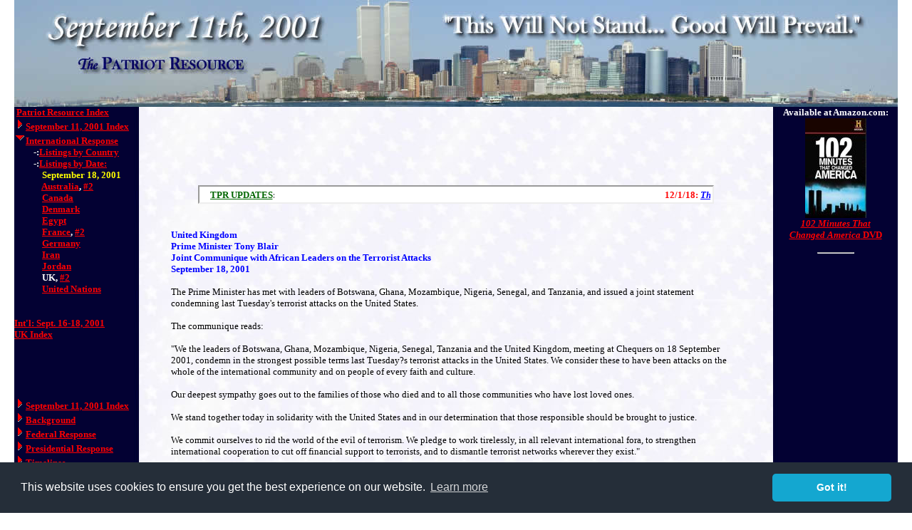

--- FILE ---
content_type: text/html
request_url: http://www.patriotresource.com/wtc/intl/0918/uk.html
body_size: 5745
content:
<!DOCTYPE HTML PUBLIC "-//W3C//DTD HTML 4.01 Transitional//EN" "http://www.w3.org/TR/html4/loose.dtd">
<html>
<head>

<title>September 11, 2001 International Response</title>

<meta http-equiv="Content-Type" content="text/html; charset=iso-8859-1">

<meta name="description" content="This section details the attacks on the World Trade Center and the Pentagon and their affect on American liberties and freedoms.">

<meta name="keywords" content="The Patriot Resource, September 11 2001, Terrorists, Attacks, World Trade Center, Pentagon, United Kingdom, Prime Minister Tony Blair">

<base target="_self">
<script language="JavaScript">
<!--

function MM_openBrWindow(theURL,winName,features) { //v2.0
  window.open(theURL,winName,features);
}
//-->
</script>
<!-- ValueClick  Media POP-UNDER CODE v1.8 for patriotresource.com (4 hour) -->
<!-- ValueClick  Media POP-UNDER CODE v1.8 for patriotresource.com -->
<!-- ValueClick  Media INTERSTITIAL HEAD CODE v1.0 for patriotresource.com -->
<!-- ValueClick  Media INTERSTITIAL HEAD CODE v1.0 for patriotresource.com -->
<link rel="stylesheet" type="text/css" href="/wtc/wtc.css" media="screen"/>
<script language="JavaScript" type="text/JavaScript">
<!--
function MM_findObj(n, d) { //v4.01
  var p,i,x;  if(!d) d=document; if((p=n.indexOf("?"))>0&&parent.frames.length) {
    d=parent.frames[n.substring(p+1)].document; n=n.substring(0,p);}
  if(!(x=d[n])&&d.all) x=d.all[n]; for (i=0;!x&&i<d.forms.length;i++) x=d.forms[i][n];
  for(i=0;!x&&d.layers&&i<d.layers.length;i++) x=MM_findObj(n,d.layers[i].document);
  if(!x && d.getElementById) x=d.getElementById(n); return x;
}
function MM_showHideLayers() { //v6.0
  var i,p,v,obj,args=MM_showHideLayers.arguments;
  for (i=0; i<(args.length-2); i+=3) if ((obj=MM_findObj(args[i]))!=null) { v=args[i+2];
    if (obj.style) { obj=obj.style; v=(v=='show')?'visible':(v=='hide')?'hidden':v; }
    obj.visibility=v; }
}
function PR_showDivs(divname) {
	document.getElementById(divname).className='showDiv';
	}
function refreshiframe() { 
    scrollFrame.location.href="/scroll.html";
    } 
function infolinks_ads() {
	var script=document.createElement("script");
  	script.type = "text/javascript";
  	script.src="http://resources.infolinks.com/js/infolinks_main.js";
	document.body.appendChild(script);
	}
//-->
</script>
<!-- BEGIN Global Site Tag (gtag.js) - Google Analytics -->
<script async src="https://www.googletagmanager.com/gtag/js?id=UA-6122462-1"></script>
<script>
  window.dataLayer = window.dataLayer || [];
  function gtag(){dataLayer.push(arguments);}
  gtag('js', new Date());

  gtag('config', 'UA-6122462-1');
</script>
<!-- END Global Site Tag (gtag.js) - Google Analytics code -->
<!-- BEGIN Google Tag Manager - Google Analytics -->
<script>(function(w,d,s,l,i){w[l]=w[l]||[];w[l].push({'gtm.start':
new Date().getTime(),event:'gtm.js'});var f=d.getElementsByTagName(s)[0],
j=d.createElement(s),dl=l!='dataLayer'?'&l='+l:'';j.async=true;j.src=
'https://www.googletagmanager.com/gtm.js?id='+i+dl;f.parentNode.insertBefore(j,f);
})(window,document,'script','dataLayer','GTM-K65F2Z6');</script>
<!-- END Google Tag Manager - Google Analytics code -->
<!-- BEGIN Google Adsense code -->
<script async src="//pagead2.googlesyndication.com/pagead/js/adsbygoogle.js"></script>
<script>
  (adsbygoogle = window.adsbygoogle || []).push({
    google_ad_client: "ca-pub-9846457589530748",
    enable_page_level_ads: true,
    overlays: {bottom: true}
  });
</script>
<!-- END Google Adsense code -->
<!-- BEGIN Cookie Notification code -->
<link rel="stylesheet" type="text/css" href="//cdnjs.cloudflare.com/ajax/libs/cookieconsent2/3.1.0/cookieconsent.min.css" />
<script src="//cdnjs.cloudflare.com/ajax/libs/cookieconsent2/3.1.0/cookieconsent.min.js"></script>
<script>
window.addEventListener("load", function(){
window.cookieconsent.initialise({
  "palette": {
    "popup": {
      "background": "#252e39"
    },
    "button": {
      "background": "#14a7d0"
    }
  },
  "theme": "classic"
})});
</script>
<!-- END Cookie Notification code -->
</head>
<body>
<!-- BEGIN Google Tag Manager - Google Analytics (noscript) -->
<noscript><iframe src="https://www.googletagmanager.com/ns.html?id=GTM-K65F2Z6"
height="0" width="0" style="display:none;visibility:hidden"></iframe></noscript>
<!-- END Google Tag Manager - Google Analytics code (noscript) -->
<!--INFOLINKS_OFF-->
<script type="text/javascript">
setTimeout("MM_showHideLayers('Mask','','hide')",15000);
setTimeout("PR_showDivs('wrapper')",15000);
setTimeout("refreshiframe()",16000);
</script>
<center>
<div id="Mask" style="position:absolute; width:100%; height:100%; z-index:1; left: 0px; top: 0px; background-color: #FFFFFF; layer-background-color: #FFFFFF; border: 1px none #000000; visibility: hidden;">
<script type="text/javascript">
MM_showHideLayers('Mask','','show')
</script>
  <table width="100%" height="100%"  border="0" align="center">
    <tr>
      <td align="center" valign="middle"><img src="/wtc/graphics/loading.gif" alt="The Patriot Resource - 9-11-2001" width="75" height="75" border="0"></td>
    </tr>
  </table>
</div>
  <div id="wrapper">
<script type="text/javascript">
	document.getElementById("wrapper").className='hideDiv';
</script>
    <div id="Header" ><strong><a href="/wtc/index.html"><img src="/wtc/graphics/WTC_tt.jpg" alt="The Patriot Resource - 9-11-2001" width="1240" height="150" border="0"></a></strong></div>
    <div id="container">
      <div id="LeftSideBar" class="SideBar"> &nbsp;<a href="/index.html">Patriot Resource Index</a><BR> 
                  <img  border="0" height="16" src="/wtc/graphics/expand.gif" width="16"><a href="/wtc/index.html" onMouseOver="self.status='The Patriot Resource: September 11th Index'; return true" onMouseOut="self.status=' ';">September 11, 2001 Index</a><br>
                  <img  border="0" height="16" src="../../graphics/collapse.gif" width="16"><a href="../index.html" onMouseOver="self.status='September 11th: International Response'; return true" onMouseOut="self.status=' ';" >International Response</a> <br> 
&nbsp;&nbsp;&nbsp;&nbsp;&nbsp;&nbsp;&nbsp;&nbsp;&nbsp;-:<a href="../countries.html" onMouseOver="self.status='WTC 9-11-2001: Intl Response By Country'; return true" onMouseOut="self.status=' ';" >Listings 
        by Country</a> <br> 
&nbsp;&nbsp;&nbsp;&nbsp;&nbsp;&nbsp;&nbsp;&nbsp;&nbsp;-:<a href="../timeline.html" onMouseOver="self.status='WTC 9-11-2001: Intl Response by Date'; return true" onMouseOut="self.status=' ';" >Listings 
        by Date:</a><br> 
&nbsp;&nbsp;&nbsp;&nbsp;&nbsp;&nbsp;&nbsp;&nbsp;&nbsp;&nbsp;&nbsp;&nbsp;&nbsp;<font color="#FFFF00">September 18, 2001</font><br> 
&nbsp;&nbsp;&nbsp;&nbsp;&nbsp;&nbsp;&nbsp;&nbsp;&nbsp;&nbsp;&nbsp;&nbsp;&nbsp;<a href="australia.html" onMouseOver="self.status='Australian Defence Minister Peter Reith'; return true" onMouseOut="self.status=' ';" >Australia</a>, 

        <a href="australia2.html" onMouseOver="self.status='Australian Foreign Minister Alexander Downer'; return true" onMouseOut="self.status=' ';" >#2</a><br> 
&nbsp;&nbsp;&nbsp;&nbsp;&nbsp;&nbsp;&nbsp;&nbsp;&nbsp;&nbsp;&nbsp;&nbsp;&nbsp;<a href="canada.html" onMouseOver="self.status='Canadian Foreign Minister John Manley'; return true" onMouseOut="self.status=' ';" >Canada</a><br> 
&nbsp;&nbsp;&nbsp;&nbsp;&nbsp;&nbsp;&nbsp;&nbsp;&nbsp;&nbsp;&nbsp;&nbsp;&nbsp;<a href="denmark.html" onMouseOver="self.status='Danish Prime Minister Poul Nyrup Rasmussen'; return true" onMouseOut="self.status=' ';" >Denmark</a><br> 
&nbsp;&nbsp;&nbsp;&nbsp;&nbsp;&nbsp;&nbsp;&nbsp;&nbsp;&nbsp;&nbsp;&nbsp;&nbsp;<a href="egypt.html" onMouseOver="self.status='Egyptian President Hosni Mubarak'; return true" onMouseOut="self.status=' ';" >Egypt</a><br> 
&nbsp;&nbsp;&nbsp;&nbsp;&nbsp;&nbsp;&nbsp;&nbsp;&nbsp;&nbsp;&nbsp;&nbsp;&nbsp;<a href="france.html" onMouseOver="self.status='French President Jacques Chirac'; return true" onMouseOut="self.status=' ';" >France</a>, 

        <a href="france2.html" onMouseOver="self.status='French President Jacques Chirac'; return true" onMouseOut="self.status=' ';" >#2</a><br> 
&nbsp;&nbsp;&nbsp;&nbsp;&nbsp;&nbsp;&nbsp;&nbsp;&nbsp;&nbsp;&nbsp;&nbsp;&nbsp;<a href="germany.html" onMouseOver="self.status='German Ambassador Wolfgang Ischinger'; return true" onMouseOut="self.status=' ';" >Germany</a><br> 
&nbsp;&nbsp;&nbsp;&nbsp;&nbsp;&nbsp;&nbsp;&nbsp;&nbsp;&nbsp;&nbsp;&nbsp;&nbsp;<a href="iran.html" onMouseOver="self.status='Government of Iran'; return true" onMouseOut="self.status=' ';" >Iran</a><br> 
&nbsp;&nbsp;&nbsp;&nbsp;&nbsp;&nbsp;&nbsp;&nbsp;&nbsp;&nbsp;&nbsp;&nbsp;&nbsp;<a href="jordan.html" onMouseOver="self.status='Jordanian King Abdullah II'; return true" onMouseOut="self.status=' ';" >Jordan</a><br> 
&nbsp;&nbsp;&nbsp;&nbsp;&nbsp;&nbsp;&nbsp;&nbsp;&nbsp;&nbsp;&nbsp;&nbsp;&nbsp;UK, <a href="uk2.html" onMouseOver="self.status='United Kingdom Prime Ministers Official Spokeman'; return true" onMouseOut="self.status=' ';" >#2</a><br> 
&nbsp;&nbsp;&nbsp;&nbsp;&nbsp;&nbsp;&nbsp;&nbsp;&nbsp;&nbsp;&nbsp;&nbsp;&nbsp;<a href="un.html" onMouseOver="self.status='United Nations Secretary General Kofi Annan'; return true" onMouseOut="self.status=' ';" >United 

        Nations</a> <br>

        <br>

        <br>

        <a href="../0917.html" onMouseOver="self.status='September 11th Intl Response: Sept 16-18 2001'; return true" onMouseOut="self.status=' ';" >Int'l: Sept. 16-18, 2001</a><br>

        <a href="../alpha7.html" onMouseOver="self.status='September 11th Intl Response: United Kingdom Transcripts'; return true" onMouseOut="self.status=' ';" >UK 

        Index</a><br> 
                  <br> 
                  <br> 
                  <BR> 
                  <BR> 
                  <BR> 
                  <img  border="0" height="16" src="/wtc/graphics/expand.gif" width="16"><a href="/wtc/index.html" onMouseOver="self.status='The Patriot Resource: September 11th Index'; return true" onMouseOut="self.status=' ';">September 11, 2001 Index</a><BR> 
                  <img  border="0" height="16" src="../../graphics/expand.gif" width="16"><a href="../../background.html" onMouseOver="self.status='September 11th: Background'; return true" onMouseOut="self.status=' ';">Background</a><br>  
                  <img  border="0" height="16" src="../../graphics/expand.gif" width="16"><a href="../../federal/index.html" onMouseOver="self.status='September 11th: Federal Response'; return true" onMouseOut="self.status=' ';" >Federal Response</a><br> 
                  <img  border="0" height="16" src="../../graphics/expand.gif" width="16"><a href="../../president/index.html" onMouseOver="self.status='September 11th: Presidential Response'; return true" onMouseOut="self.status=' ';" >Presidential Response</a><br> 
                  <img  border="0" height="16" src="../../graphics/expand.gif" width="16"><a href="../../timeline.html" onMouseOver="self.status='September 11th: Timelines'; return true" onMouseOut="self.status=' ';">Timelines</a><br> 
                  <img  border="0" height="16" src="../../graphics/expand.gif" width="16"><a href="../../resources.html" onMouseOver="self.status='September 11th: Links and Resources'; return true" onMouseOut="self.status=' ';" >Links & Other Resources</a><br> 
                  <BR> 
                  <BR> 
                  <BR> 
                  <center> 
                    <span class="SiteLinks"><a href="/search.html" onMouseOver="self.status='The Patriot Resource: Search the Site'; return true" onMouseOut="self.status=' ';" >Search the Site</a><BR> 
                    <a href="/wtc/sitemap.html" onMouseOver="self.status='The Patriot Resource: September 11 2001 Site Map'; return true" onMouseOut="self.status=' ';">Site Map</a><BR> 
		<a href="/contact.html" onMouseOver="self.status='The Patriot Resource: Contact Information'; return true" onMouseOut="self.status=' ';" >Contact Us</a><BR> 
                    </span> 
                  </center> 
                  <BR> 
                  <BR> 
                  <center>
          PatriotResource.com:<br>
          <a href="/index.html" onMouseOver="self.status='The Patriot Resource: Main Index'; return true" onMouseOut="self.status=' ';" >Main Index</a><br>
          <a href="/film.html" onMouseOver="self.status='The Patriot Resource: Film Index'; return true" onMouseOut="self.status=' ';" >Film Index</a><br>
          <a href="/gladiator/index.html" onMouseOver="self.status='The Patriot Resource: Film - Gladiator'; return true" onMouseOut="self.status=' ';" >Film: <i>Gladiator</i></a><br>
          <a href="/nationaltreasure/index.html" onMouseOver="self.status='The Patriot Resource: Film - National Treasure'; return true" onMouseOut="self.status=' ';" >Film: <i>National Treasure</i></a><br>
          <a href="/thepatriot/index.html" onMouseOver="self.status='The Patriot Resource: Film - The Patriot'; return true" onMouseOut="self.status=' ';" >Film: <i>The Patriot</i></a><br>
          <a href="/tombstone/index.html" onMouseOver="self.status='The Patriot Resource: Film - Tombstone'; return true" onMouseOut="self.status=' ';" >Film: <i>Tombstone</i></a><br>
          <a href="/film/general/index.html" onMouseOver="self.status='The Patriot Resource: General Films'; return true" onMouseOut="self.status=' ';" >Films: General</a><br>
          <a href="/film/fantasy/index.html" onMouseOver="self.status='The Patriot Resource: Fantasy Films'; return true" onMouseOut="self.status=' ';" >Films: Fantasy</a><br>
            <a href="/film/scifi/index.html" onMouseOver="self.status='The Patriot Resource: Science Fiction Films'; return true" onMouseOut="self.status=' ';" >Films: SciFi</a><br>
            <a href="/amerrev/index.html" onMouseOver="self.status='The Patriot Resource: History - 1775-1781'; return true" onMouseOut="self.status=' ';" >History: 1775-1781</a><br>
            <a href="/wtc/index.html" onMouseOver="self.status='The Patriot Resource: History - 9-11-2001'; return true" onMouseOut="self.status=' ';" >History: September 11th</a><br>
            <i><a href="/lotr/index.html" onMouseOver="self.status='The Patriot Resource: Lord of the Rings'; return true" onMouseOut="self.status=' ';" >Lord of the Rings</a></i><BR>
            <a href="/noramroadtrips/index.html" onMouseOver="self.status='NORAM Road Trips: Travel Resources'; return true" onMouseOut="self.status=' ';" >NORAM Road Trips</a><br>
            <a href="/otherworld/index.html" onMouseOver="self.status='The Patriot Resource: OtherWorld'; return true" onMouseOut="self.status=' ';" >OtherWorld: Index</a><br>
            <a href="/tv/index.html" onMouseOver="self.status='The Patriot Resource: TV Series Index'; return true" onMouseOut="self.status=' ';" >TV Series: Index</a><br>
            <a href="/bg/index.html" onMouseOver="self.status='The Patriot Resource: Battlestar Galactica'; return true" onMouseOut="self.status=' ';" >TV: <i>Battlestar Galactica</i></a><br>
            <a href="/caprica/index.html" onMouseOver="self.status='The Patriot Resource: Caprica'; return true" onMouseOut="self.status=' ';" >TV: <i>Caprica</i></a><br>
            <a href="/deadliest/index.html" onMouseOver="self.status='The Patriot Resource: Deadliest Catch'; return true" onMouseOut="self.status=' ';" >TV: <i>Deadliest Catch</i></a><br>
            <a href="/lost/index.html" onMouseOver="self.status='The Patriot Resource: Lost TV Series'; return true" onMouseOut="self.status=' ';" >TV: <i>Lost</i></a><br>
        <a href="/tv/action/index.html" onMouseOver="self.status='The Patriot Resource: Action TV Series'; return true" onMouseOut="self.status=' ';" >TV Series: Action</a><br>
        <a href="/tv/animated/index.html" onMouseOver="self.status='The Patriot Resource: Animated TV Series'; return true" onMouseOut="self.status=' ';" >TV Series: Animated</a><br>
        <a href="/tv/bbc/index.html" onMouseOver="self.status='The Patriot Resource: BBC TV Presentations'; return true" onMouseOut="self.status=' ';" >TV: BBC Presentations</a><br>
        <a href="/tv/comedy/index.html" onMouseOver="self.status='The Patriot Resource: Comedy TV Series'; return true" onMouseOut="self.status=' ';" >TV Series: Comedy</a><br>
        <a href="/tv/drama/index.html" onMouseOver="self.status='The Patriot Resource: Drama TV Series'; return true" onMouseOut="self.status=' ';" >TV Series: Drama</a><br>
        <a href="/tv/scifi/index.html" onMouseOver="self.status='The Patriot Resource: Fantasy-SciFi TV Series'; return true" onMouseOut="self.status=' ';" >TV: Fantasy/SciFi</a><br>
        <a href="/tv/western/index.html" onMouseOver="self.status='The Patriot Resource: Western TV Series'; return true" onMouseOut="self.status=' ';" >TV Series: Western</a><br>
        <a href="/tv/reviews/index.html" onMouseOver="self.status='The Patriot Resource: TV Series Reviews'; return true" onMouseOut="self.status=' ';" >TV Series: Reviews</a><br>
        </center>
      </div>
      <div id="MainWin">
        <div id="AdBanner">
          <center>
<!-- BEGIN EXPBANNER AD code for PATRIOTRESOURCE.COM, PUBID=1 -->
<script async src="//pagead2.googlesyndication.com/pagead/js/adsbygoogle.js"></script>
<!-- TPR leaderboard -->
<ins class="adsbygoogle"
     style="display:inline-block;width:728px;height:90px"
     data-ad-client="ca-pub-9846457589530748"
     data-ad-slot="3241773410"></ins>
<script>
(adsbygoogle = window.adsbygoogle || []).push({});
</script>
<!-- END EXPBANNER AD code for PATRIOTRESOURCE.COM, PUBID=1 -->
          </center>
        </div>
        <center>
          <div id="Content" style="">
            <center>
              <iframe id="scrollFrame" src="/scroll.html" align="middle" width="720" height="22" frameborder="1" marginwidth="0" marginheight="1" scrolling="no" style="vertical-align:top"> <a href="/scroll.html">Hmm, you are using a very old browser. Click here to go directly to included content.</a>
</iframe></center>
            <!--INFOLINKS_ON--> 
<BR>
<BR>
  <font face="Times New Roman, Times, serif" color="#0000FF" size="-1"><strong>United 

  Kingdom <br>

  Prime Minister Tony Blair<br>

  Joint Communique with African Leaders on the Terrorist Attacks<br>

  September 18, 2001<br>

  </strong></font> <font face="Times New Roman, Times, serif" size="-1"> 

  <br>

  The Prime Minister has met with leaders of Botswana, Ghana, Mozambique, Nigeria, 

  Senegal, and Tanzania, and issued a joint statement condemning last Tuesday's 

  terrorist attacks on the United States.<br>

  <br>

  The communique reads:<BR>

  <BR>

  &quot;We the leaders of Botswana, Ghana, Mozambique, Nigeria, Senegal, Tanzania 

  and the United Kingdom, meeting at Chequers on 18 September 2001, condemn in 

  the strongest possible terms last Tuesday?s terrorist attacks in the United 

  States. We consider these to have been attacks on the whole of the international 

  community and on people of every faith and culture.<BR>

  <BR>

  Our deepest sympathy goes out to the families of those who died and to all those 

  communities who have lost loved ones.<BR>

  <BR>

  We stand together today in solidarity with the United States and in our determination 

  that those responsible should be brought to justice. <BR>

  <BR>

  We commit ourselves to rid the world of the evil of terrorism. We pledge to 

  work tirelessly, in all relevant international fora, to strengthen international 

  cooperation to cut off financial support to terrorists, and to dismantle terrorist 

  networks wherever they exist.&quot; <BR>

  <BR>

  </font> <font face="Georgia, Times New Roman, Times, serif" color="#0000FF" size="-1"><strong>END</strong></font> 

  <br>

  <br>

  <BR>

  <font face="Arial, MS Sans Serif, sans-serif, serif" size="-2"> _____________________________________<br>
  Crown copyright material reproduced with the permission of the Controller of HMSO.</font><BR>
<BR>
            <!--INFOLINKS_OFF-->
          </div>
        </center>
      </div>
      <div id="RightSideBar" class="SideBar">
        <center>  
              Available at Amazon.com:<br>   
              <a href="http://www.amazon.com/exec/obidos/ASIN/B001F5274G/thepatriotr08-20"  onMouseOver="self.status='More Reviews of this DVD at Amazon.com'; return true" onMouseOut="self.status=' ';" target="_blank"><img
src="/wtc/graphics/102minutes.jpg" alt="102 Minutes DVD" border="0" width="86" height="140"></a> <br> 
              <a href="http://www.amazon.com/exec/obidos/ASIN/B001F5274G/thepatriotr08-20"  onMouseOver="self.status='More Reviews of this DVD at Amazon.com'; return true" onMouseOut="self.status=' ';" target="_blank"><em>102 Minutes That<BR>Changed America</em> DVD</a><br>
			  <BR>
              <HR width="50"> 
              <table width="140" height="450" border="0">
            	<tr>
                  <td align="center" valign="top"><div id="amzn-assoc-ad-a897fcea-02af-4066-8d6e-daeec37db214"></div>
                <script async src="//z-na.amazon-adsystem.com/widgets/onejs?MarketPlace=US&adInstanceId=a897fcea-02af-4066-8d6e-daeec37db214"></script>
              	  </td>
                </tr>
          	  </table>
              <BR>
              <BR>
              <!-- BEGIN 160x600 SKYSCRAPER ROS code for PATRIOTRESOURCE.COM, PUBID=1 -->
              <script async src="//pagead2.googlesyndication.com/pagead/js/adsbygoogle.js"></script>
              <!-- TPR-Skyscraper -->
              <ins class="adsbygoogle"
     			style="display:inline-block;width:160px;height:600px"
     			data-ad-client="ca-pub-9846457589530748"
     			data-ad-slot="8397326358"></ins>
              <script>
	(adsbygoogle = window.adsbygoogle || []).push({});
              </script>
              <!-- END 160x600 SKYSCRAPER ROS code for PATRIOTRESOURCE.COM, PUBID=1 -->
          <BR>
        </center>
      </div>
    </div>
    <div id="Footer">
      <center>
        <font size="-2" face="Arial, MS Sans Serif, sans-serif, serif">PatriotResource.com original content and design Copyright &copy; 1999-<script type="text/javascript">
var d = new Date()
document.write(d.getFullYear())
</script><noscript>2020</noscript> Scott Cummings, All Rights Reserved. <a href="/wtc/privacy.html">Privacy Statement</a></font>
      </center>
      <!------- Seehits counter code ------------->
      <!--------- End Seehits code --------------->
    </div>
  </div>
</center>

<!-- Display page context -->
<script type="text/javascript">
MM_showHideLayers('Mask','','hide'); 
PR_showDivs('wrapper'); 
refreshiframe();
</script>
<!-- Infolinks;--><script type="text/javascript">var infolink_pid = 22767;</script>
<script type="text/javascript" src="http://resources.infolinks.com/js/infolinks_main.js"></script>
<!-- Infolinks -->
</body>
</html>

--- FILE ---
content_type: text/html; charset=utf-8
request_url: https://www.google.com/recaptcha/api2/aframe
body_size: 268
content:
<!DOCTYPE HTML><html><head><meta http-equiv="content-type" content="text/html; charset=UTF-8"></head><body><script nonce="juqxSPzAN8nXFnQZ60S6nA">/** Anti-fraud and anti-abuse applications only. See google.com/recaptcha */ try{var clients={'sodar':'https://pagead2.googlesyndication.com/pagead/sodar?'};window.addEventListener("message",function(a){try{if(a.source===window.parent){var b=JSON.parse(a.data);var c=clients[b['id']];if(c){var d=document.createElement('img');d.src=c+b['params']+'&rc='+(localStorage.getItem("rc::a")?sessionStorage.getItem("rc::b"):"");window.document.body.appendChild(d);sessionStorage.setItem("rc::e",parseInt(sessionStorage.getItem("rc::e")||0)+1);localStorage.setItem("rc::h",'1769763336409');}}}catch(b){}});window.parent.postMessage("_grecaptcha_ready", "*");}catch(b){}</script></body></html>

--- FILE ---
content_type: text/css
request_url: http://www.patriotresource.com/wtc/wtc.css
body_size: 573
content:
/* CSS Document */

* {  
	margin:0; 
	padding:0; 
} 
body {
	color : #000000;
}

a:active { color: #FFFF00; }
a:link { color: #FF0000; }
a:visited { color: #999999; } 
ul li {

margin-left: 4em;
text-indent: 1em;
} 
#wrapper {
	text-align: left;
	margin: 0px auto;
	padding: 0px;
	border:0;
	width: 1240px;
	background-image:url("/graphics/sidebars_blue2.jpg");
}
#Header {
	margin: 0 0 0 0;
	padding: 0px;
}
#container {
	clear:both;
	background-image:url("/graphics/sidebars_blue2.jpg");
}
#LeftSideBar {
	float: left;
	width: 175px;
}
#RightSideBar {
	float: right;
	width: 175px;
}
#MainWin {
	float: left;
	width: 890px;
}
#AdBanner {
	padding:5px 5px 5px 5px;
	height: 100px;
	}
#Content {
	text-align: left;
	width: 800px;
}
#Footer {
	height: 20px;
	width: 1200px;
	clear:both;
}
.DVDInfo {color: #FFFF00}
.SideBar {font-size:13px; font-family:Times New Roman, Times, serif; font-weight: bold; color:#FFFFFF;}
.eBayTitle {font-size:13px; font-family:Times New Roman, Times, serif; font-weight: bold; color:#0000FF}
.SiteLinks {font-size: 13px; font-family:Arial, Helvetica, sans-serif}
.names {font-size:13px; font-family:Times New Roman, Times, serif; color:#000000;}
.showDiv {visibility:visible}
.hideDiv {visibility:hidden}
a.specialLink:link { color: #0000FF; }
strong.specialLink { color: #0000FF; }


